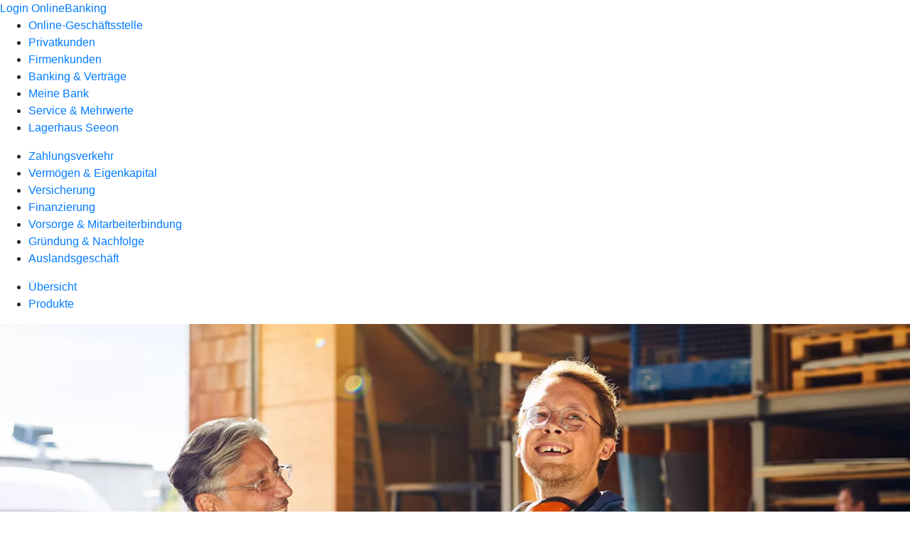

--- FILE ---
content_type: image/svg+xml
request_url: https://atruvia.scene7.com/is/content/atruvia/Mitgliedschaft_Mitglied_Gruppe-1
body_size: 4577
content:
<?xml version="1.0" encoding="utf-8"?>
<!-- Generator: Adobe Illustrator 27.5.0, SVG Export Plug-In . SVG Version: 6.00 Build 0)  -->
<svg version="1.1" id="EXPORT_x5F_Pikto_x5F_contour"
	 xmlns="http://www.w3.org/2000/svg" xmlns:xlink="http://www.w3.org/1999/xlink" x="0px" y="0px" viewBox="0 0 28 28"
	 style="enable-background:new 0 0 28 28;" xml:space="preserve">
<style type="text/css">
	.st0{fill:none;}
	.st1{fill:#002D67;}
	.st2{fill:#FF6600;}
</style>
<g>
	<path class="st0" d="M14,12.1605797c-0.6997099,0-1.3482704-0.19238-1.92377-0.5027504l-0.8949003,0.8946495
		c0.9421396,0.6451397,1.5820303,1.67908,1.7288799,2.8674297h2.1795702c0.1502104-1.21558,0.8183002-2.26721,1.7952299-2.9089403
		l-0.8911705-0.8911695C15.4019804,11.9540997,14.7282104,12.1605797,14,12.1605797z"/>
	<g>
		<path class="st0" d="M13.5568199,10.3770103C13.6966496,10.3911705,13.8421602,10.4135704,14,10.4135704
			c0.1386099,0,0.3394203-0.0282602,0.4444599-0.0364399C15.1566801,10.2832603,15.5794697,9.9782104,16,9.4362803V9.3373404
			c0-0.6106005-0.4138203-0.8532095-0.9015503-1.0173302C14.7639799,8.2074604,14.3481398,8.1914101,14,8.1914101
			c-0.3564501,0-0.7639799,0.0160503-1.0984497,0.1286001C12.4138203,8.4841299,12,8.7163696,12,9.3373404v0.0989399
			C12.4047203,9.9292603,12.8997202,10.2721596,13.5568199,10.3770103z"/>
		<path class="st0" d="M14,12.1605797c-0.6997099,0-1.3482704-0.19238-1.92377-0.5027504l-0.8949003,0.8946495
			c0.9421396,0.6451397,1.5820303,1.67908,1.7288799,2.8674297h2.1795702c0.1502104-1.21558,0.8183002-2.26721,1.7952299-2.9089403
			l-0.8911705-0.8911695C15.4019804,11.9540997,14.7282104,12.1605797,14,12.1605797z"/>
		<circle class="st0" cx="14" cy="6.7469501" r="1"/>
		<path class="st1" d="M19.1196899,11.8394203c-0.4464092,0-0.8682308,0.0894203-1.2702599,0.22192l-1.0363808-1.0363798
			c0.7775898-0.7429199,1.26721-1.7842999,1.26721-2.9447002C18.0802593,5.8267798,16.2534809,4,14,4
			S9.9197397,5.8267798,9.9197397,8.0802603c0,1.1879902,0.5161104,2.24786,1.3264198,2.9935904l-1.0133104,1.0130005
			c-0.42523-0.1502104-0.8758497-0.2474403-1.35254-0.2474403c-2.25348,0-4.0803199,1.8267803-4.0803199,4.0802593
			S6.6268301,20,8.8803101,20c2.0820904,0,3.7806396-1.5654297,4.02985-3.58008h2.1796894
			C15.3390503,18.4345703,17.0375996,20,19.1196899,20c2.253479,0,4.0803204-1.8268394,4.0803204-4.0803204
			S21.3731709,11.8394203,19.1196899,11.8394203z M19.1200008,13.58636c0.552309,0,1,0.44769,1,1s-0.447691,1-1,1s-1-0.44769-1-1
			S18.5676899,13.58636,19.1200008,13.58636z M14,5.7469501c0.55231,0,1,0.44769,1,1s-0.44769,1-1,1s-1-0.44769-1-1
			S13.44769,5.7469501,14,5.7469501z M12,9.3373404c0-0.6209698,0.4138203-0.8532095,0.9015503-1.0173302
			C13.2360201,8.2074604,13.6435499,8.1914101,14,8.1914101c0.3481398,0,0.7639799,0.0160503,1.0984497,0.1286001
			C15.5861797,8.4841299,16,8.7267504,16,9.3373404v0.0989399c-0.4205303,0.5419302-0.8433199,0.8469801-1.5555401,0.9408598
			C14.3394203,10.3853102,14.1386099,10.4135704,14,10.4135704c-0.1578398,0-0.30334-0.0223999-0.4431801-0.0365601
			C12.8997202,10.2721596,12.4047203,9.9292603,12,9.4362803V9.3373404z M8.8803101,13.58636c0.5522499,0,1,0.44769,1,1
			s-0.4477501,1-1,1c-0.55231,0-1-0.44769-1-1S8.3280001,13.58636,8.8803101,13.58636z M10.8803101,17.2756996
			c-0.4205904,0.5419292-0.8433199,0.8469791-1.5556002,0.9409199c-0.1050396,0.0081196-0.3057899,0.0364399-0.4443998,0.0364399
			c-0.1578398,0-0.3034096-0.0223999-0.4432402-0.0365601c-0.6570401-0.1049194-1.15204-0.4477501-1.5567598-0.9407997v-0.0989399
			c0-0.6209698,0.4138198-0.8532104,0.9014902-1.0173302c0.3344698-0.1125507,0.7420702-0.1285992,1.0985098-0.1285992
			c0.3481398,0,0.7639799,0.0160503,1.0984497,0.1285992c0.4876699,0.1641197,0.9015503,0.4067402,0.9015503,1.0173302V17.2756996z
			 M15.0897799,15.41992h-2.1795702c-0.1468496-1.1883497-0.7867403-2.22229-1.7288799-2.8674297l0.8949003-0.8946495
			c0.5754995,0.31036,1.2240601,0.5027504,1.92377,0.5027504c0.7282104,0,1.4019804-0.20648,1.9938402-0.5407696
			l0.8911695,0.8911705C15.9080801,13.15271,15.2399902,14.2043505,15.0897799,15.41992z M21.1200008,17.2756996
			c-0.4205303,0.5419292-0.8433208,0.8469791-1.5555401,0.9409199c-0.1050396,0.0081196-0.3058491,0.0364399-0.4444599,0.0364399
			c-0.1578407,0-0.3033409-0.0223999-0.4431801-0.0365601c-0.6571007-0.1049194-1.1520996-0.4477501-1.5568199-0.9407997v-0.0989399
			c0-0.6209698,0.4138794-0.8532104,0.9015503-1.0173302c0.3344707-0.1125507,0.7420006-0.1285992,1.0984497-0.1285992
			c0.3481407,0,0.7639809,0.0160503,1.0984497,0.1285992c0.48773,0.1641197,0.9015503,0.4067402,0.9015503,1.0173302V17.2756996z"/>
	</g>
</g>
<path class="st2" d="M16.9299908,24h-5.8599901C10.4790602,24,10,23.55229,10,23.0000095l0,0
	C10,22.4477291,10.4790602,22,11.0700102,22h5.8599901C17.5209408,22,18,22.4477291,18,23.0000095l0,0
	C18,23.55229,17.5209408,24,16.9299908,24z"/>
</svg>
